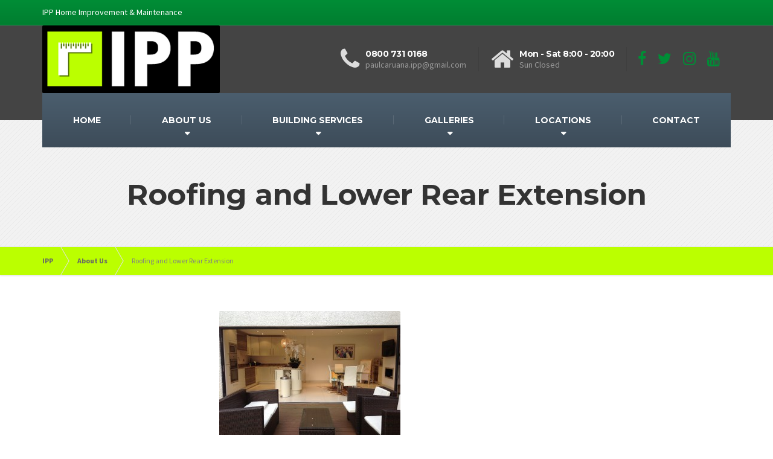

--- FILE ---
content_type: text/html; charset=UTF-8
request_url: https://ippbuildingspecialists.com/about-us/img_0148/
body_size: 13589
content:
<!DOCTYPE html>
<html lang="en-GB">
<head>
<meta charset="UTF-8" />
<meta name="viewport" content="width=device-width, initial-scale=1.0" />
<link rel="pingback" href="https://ippbuildingspecialists.com/xmlrpc.php" />
<!-- W3TC-include-js-head -->
<meta name='robots' content='index, follow, max-image-preview:large, max-snippet:-1, max-video-preview:-1' />
<style>img:is([sizes="auto" i], [sizes^="auto," i]) { contain-intrinsic-size: 3000px 1500px }</style>
<!-- This site is optimized with the Yoast SEO plugin v25.9 - https://yoast.com/wordpress/plugins/seo/ -->
<title>Roofing and Lower Rear Extension - IPP</title>
<link rel="canonical" href="https://ippbuildingspecialists.com/about-us/img_0148/" />
<meta property="og:locale" content="en_GB" />
<meta property="og:type" content="article" />
<meta property="og:title" content="Roofing and Lower Rear Extension - IPP" />
<meta property="og:url" content="https://ippbuildingspecialists.com/about-us/img_0148/" />
<meta property="og:site_name" content="IPP" />
<meta property="article:publisher" content="https://www.facebook.com/IPPBuildingSpecialists/" />
<meta property="article:modified_time" content="2017-08-09T10:47:35+00:00" />
<meta property="og:image" content="https://ippbuildingspecialists.com/about-us/img_0148" />
<meta property="og:image:width" content="2592" />
<meta property="og:image:height" content="1936" />
<meta property="og:image:type" content="image/jpeg" />
<script type="application/ld+json" class="yoast-schema-graph">{"@context":"https://schema.org","@graph":[{"@type":"WebPage","@id":"https://ippbuildingspecialists.com/about-us/img_0148/","url":"https://ippbuildingspecialists.com/about-us/img_0148/","name":"Roofing and Lower Rear Extension - IPP","isPartOf":{"@id":"https://ippbuildingspecialists.com/#website"},"primaryImageOfPage":{"@id":"https://ippbuildingspecialists.com/about-us/img_0148/#primaryimage"},"image":{"@id":"https://ippbuildingspecialists.com/about-us/img_0148/#primaryimage"},"thumbnailUrl":"https://ippbuildingspecialists.com/assets/IMG_0148.jpg","datePublished":"2014-10-02T14:09:39+00:00","dateModified":"2017-08-09T10:47:35+00:00","breadcrumb":{"@id":"https://ippbuildingspecialists.com/about-us/img_0148/#breadcrumb"},"inLanguage":"en-GB","potentialAction":[{"@type":"ReadAction","target":["https://ippbuildingspecialists.com/about-us/img_0148/"]}]},{"@type":"ImageObject","inLanguage":"en-GB","@id":"https://ippbuildingspecialists.com/about-us/img_0148/#primaryimage","url":"https://ippbuildingspecialists.com/assets/IMG_0148.jpg","contentUrl":"https://ippbuildingspecialists.com/assets/IMG_0148.jpg","width":2592,"height":1936},{"@type":"BreadcrumbList","@id":"https://ippbuildingspecialists.com/about-us/img_0148/#breadcrumb","itemListElement":[{"@type":"ListItem","position":1,"name":"Home","item":"https://ippbuildingspecialists.com/"},{"@type":"ListItem","position":2,"name":"About Us","item":"https://ippbuildingspecialists.com/about-us/"},{"@type":"ListItem","position":3,"name":"Roofing and Lower Rear Extension"}]},{"@type":"WebSite","@id":"https://ippbuildingspecialists.com/#website","url":"https://ippbuildingspecialists.com/","name":"IPP Loft Conversions","description":"IPP Home Improvement &amp; Maintenance","potentialAction":[{"@type":"SearchAction","target":{"@type":"EntryPoint","urlTemplate":"https://ippbuildingspecialists.com/?s={search_term_string}"},"query-input":{"@type":"PropertyValueSpecification","valueRequired":true,"valueName":"search_term_string"}}],"inLanguage":"en-GB"}]}</script>
<!-- / Yoast SEO plugin. -->
<link rel='dns-prefetch' href='//secure.gravatar.com' />
<link rel='dns-prefetch' href='//stats.wp.com' />
<link rel='dns-prefetch' href='//fonts.googleapis.com' />
<link rel='dns-prefetch' href='//v0.wordpress.com' />
<link rel="alternate" type="application/rss+xml" title="IPP &raquo; Feed" href="https://ippbuildingspecialists.com/feed/" />
<link rel="alternate" type="application/rss+xml" title="IPP &raquo; Comments Feed" href="https://ippbuildingspecialists.com/comments/feed/" />
<link rel="alternate" type="application/rss+xml" title="IPP &raquo; Roofing and Lower Rear Extension Comments Feed" href="https://ippbuildingspecialists.com/about-us/img_0148/feed/" />
<!-- This site uses the Google Analytics by MonsterInsights plugin v9.8.0 - Using Analytics tracking - https://www.monsterinsights.com/ -->
<!-- Note: MonsterInsights is not currently configured on this site. The site owner needs to authenticate with Google Analytics in the MonsterInsights settings panel. -->
<!-- No tracking code set -->
<!-- / Google Analytics by MonsterInsights -->
<!-- <link rel='stylesheet' id='wp-block-library-css' href='https://ippbuildingspecialists.com/wp-includes/css/dist/block-library/style.min.css?ver=492f8951afd24a523c4d650a45334b0f' type='text/css' media='all' /> -->
<link rel="stylesheet" type="text/css" href="//ippbuildingspecialists.com/wp-content/cache/wpfc-minified/fstpxpn0/g0vdq.css" media="all"/>
<style id='classic-theme-styles-inline-css' type='text/css'>
/*! This file is auto-generated */
.wp-block-button__link{color:#fff;background-color:#32373c;border-radius:9999px;box-shadow:none;text-decoration:none;padding:calc(.667em + 2px) calc(1.333em + 2px);font-size:1.125em}.wp-block-file__button{background:#32373c;color:#fff;text-decoration:none}
</style>
<!-- <link rel='stylesheet' id='mediaelement-css' href='https://ippbuildingspecialists.com/wp-includes/js/mediaelement/mediaelementplayer-legacy.min.css?ver=4.2.17' type='text/css' media='all' /> -->
<!-- <link rel='stylesheet' id='wp-mediaelement-css' href='https://ippbuildingspecialists.com/wp-includes/js/mediaelement/wp-mediaelement.min.css?ver=492f8951afd24a523c4d650a45334b0f' type='text/css' media='all' /> -->
<link rel="stylesheet" type="text/css" href="//ippbuildingspecialists.com/wp-content/cache/wpfc-minified/jy8q53k7/5wnxe.css" media="all"/>
<style id='jetpack-sharing-buttons-style-inline-css' type='text/css'>
.jetpack-sharing-buttons__services-list{display:flex;flex-direction:row;flex-wrap:wrap;gap:0;list-style-type:none;margin:5px;padding:0}.jetpack-sharing-buttons__services-list.has-small-icon-size{font-size:12px}.jetpack-sharing-buttons__services-list.has-normal-icon-size{font-size:16px}.jetpack-sharing-buttons__services-list.has-large-icon-size{font-size:24px}.jetpack-sharing-buttons__services-list.has-huge-icon-size{font-size:36px}@media print{.jetpack-sharing-buttons__services-list{display:none!important}}.editor-styles-wrapper .wp-block-jetpack-sharing-buttons{gap:0;padding-inline-start:0}ul.jetpack-sharing-buttons__services-list.has-background{padding:1.25em 2.375em}
</style>
<!-- <link rel='stylesheet' id='wp-components-css' href='https://ippbuildingspecialists.com/wp-includes/css/dist/components/style.min.css?ver=492f8951afd24a523c4d650a45334b0f' type='text/css' media='all' /> -->
<!-- <link rel='stylesheet' id='wp-preferences-css' href='https://ippbuildingspecialists.com/wp-includes/css/dist/preferences/style.min.css?ver=492f8951afd24a523c4d650a45334b0f' type='text/css' media='all' /> -->
<!-- <link rel='stylesheet' id='wp-block-editor-css' href='https://ippbuildingspecialists.com/wp-includes/css/dist/block-editor/style.min.css?ver=492f8951afd24a523c4d650a45334b0f' type='text/css' media='all' /> -->
<!-- <link rel='stylesheet' id='wp-reusable-blocks-css' href='https://ippbuildingspecialists.com/wp-includes/css/dist/reusable-blocks/style.min.css?ver=492f8951afd24a523c4d650a45334b0f' type='text/css' media='all' /> -->
<!-- <link rel='stylesheet' id='wp-patterns-css' href='https://ippbuildingspecialists.com/wp-includes/css/dist/patterns/style.min.css?ver=492f8951afd24a523c4d650a45334b0f' type='text/css' media='all' /> -->
<!-- <link rel='stylesheet' id='wp-editor-css' href='https://ippbuildingspecialists.com/wp-includes/css/dist/editor/style.min.css?ver=492f8951afd24a523c4d650a45334b0f' type='text/css' media='all' /> -->
<!-- <link rel='stylesheet' id='block-robo-gallery-style-css-css' href='https://ippbuildingspecialists.com/wp-content/plugins/robo-gallery/includes/extensions/block/dist/blocks.style.build.css?ver=5.0.7' type='text/css' media='all' /> -->
<link rel="stylesheet" type="text/css" href="//ippbuildingspecialists.com/wp-content/cache/wpfc-minified/1o3ub5xg/64281.css" media="all"/>
<style id='global-styles-inline-css' type='text/css'>
:root{--wp--preset--aspect-ratio--square: 1;--wp--preset--aspect-ratio--4-3: 4/3;--wp--preset--aspect-ratio--3-4: 3/4;--wp--preset--aspect-ratio--3-2: 3/2;--wp--preset--aspect-ratio--2-3: 2/3;--wp--preset--aspect-ratio--16-9: 16/9;--wp--preset--aspect-ratio--9-16: 9/16;--wp--preset--color--black: #000000;--wp--preset--color--cyan-bluish-gray: #abb8c3;--wp--preset--color--white: #ffffff;--wp--preset--color--pale-pink: #f78da7;--wp--preset--color--vivid-red: #cf2e2e;--wp--preset--color--luminous-vivid-orange: #ff6900;--wp--preset--color--luminous-vivid-amber: #fcb900;--wp--preset--color--light-green-cyan: #7bdcb5;--wp--preset--color--vivid-green-cyan: #00d084;--wp--preset--color--pale-cyan-blue: #8ed1fc;--wp--preset--color--vivid-cyan-blue: #0693e3;--wp--preset--color--vivid-purple: #9b51e0;--wp--preset--gradient--vivid-cyan-blue-to-vivid-purple: linear-gradient(135deg,rgba(6,147,227,1) 0%,rgb(155,81,224) 100%);--wp--preset--gradient--light-green-cyan-to-vivid-green-cyan: linear-gradient(135deg,rgb(122,220,180) 0%,rgb(0,208,130) 100%);--wp--preset--gradient--luminous-vivid-amber-to-luminous-vivid-orange: linear-gradient(135deg,rgba(252,185,0,1) 0%,rgba(255,105,0,1) 100%);--wp--preset--gradient--luminous-vivid-orange-to-vivid-red: linear-gradient(135deg,rgba(255,105,0,1) 0%,rgb(207,46,46) 100%);--wp--preset--gradient--very-light-gray-to-cyan-bluish-gray: linear-gradient(135deg,rgb(238,238,238) 0%,rgb(169,184,195) 100%);--wp--preset--gradient--cool-to-warm-spectrum: linear-gradient(135deg,rgb(74,234,220) 0%,rgb(151,120,209) 20%,rgb(207,42,186) 40%,rgb(238,44,130) 60%,rgb(251,105,98) 80%,rgb(254,248,76) 100%);--wp--preset--gradient--blush-light-purple: linear-gradient(135deg,rgb(255,206,236) 0%,rgb(152,150,240) 100%);--wp--preset--gradient--blush-bordeaux: linear-gradient(135deg,rgb(254,205,165) 0%,rgb(254,45,45) 50%,rgb(107,0,62) 100%);--wp--preset--gradient--luminous-dusk: linear-gradient(135deg,rgb(255,203,112) 0%,rgb(199,81,192) 50%,rgb(65,88,208) 100%);--wp--preset--gradient--pale-ocean: linear-gradient(135deg,rgb(255,245,203) 0%,rgb(182,227,212) 50%,rgb(51,167,181) 100%);--wp--preset--gradient--electric-grass: linear-gradient(135deg,rgb(202,248,128) 0%,rgb(113,206,126) 100%);--wp--preset--gradient--midnight: linear-gradient(135deg,rgb(2,3,129) 0%,rgb(40,116,252) 100%);--wp--preset--font-size--small: 13px;--wp--preset--font-size--medium: 20px;--wp--preset--font-size--large: 36px;--wp--preset--font-size--x-large: 42px;--wp--preset--spacing--20: 0.44rem;--wp--preset--spacing--30: 0.67rem;--wp--preset--spacing--40: 1rem;--wp--preset--spacing--50: 1.5rem;--wp--preset--spacing--60: 2.25rem;--wp--preset--spacing--70: 3.38rem;--wp--preset--spacing--80: 5.06rem;--wp--preset--shadow--natural: 6px 6px 9px rgba(0, 0, 0, 0.2);--wp--preset--shadow--deep: 12px 12px 50px rgba(0, 0, 0, 0.4);--wp--preset--shadow--sharp: 6px 6px 0px rgba(0, 0, 0, 0.2);--wp--preset--shadow--outlined: 6px 6px 0px -3px rgba(255, 255, 255, 1), 6px 6px rgba(0, 0, 0, 1);--wp--preset--shadow--crisp: 6px 6px 0px rgba(0, 0, 0, 1);}:where(.is-layout-flex){gap: 0.5em;}:where(.is-layout-grid){gap: 0.5em;}body .is-layout-flex{display: flex;}.is-layout-flex{flex-wrap: wrap;align-items: center;}.is-layout-flex > :is(*, div){margin: 0;}body .is-layout-grid{display: grid;}.is-layout-grid > :is(*, div){margin: 0;}:where(.wp-block-columns.is-layout-flex){gap: 2em;}:where(.wp-block-columns.is-layout-grid){gap: 2em;}:where(.wp-block-post-template.is-layout-flex){gap: 1.25em;}:where(.wp-block-post-template.is-layout-grid){gap: 1.25em;}.has-black-color{color: var(--wp--preset--color--black) !important;}.has-cyan-bluish-gray-color{color: var(--wp--preset--color--cyan-bluish-gray) !important;}.has-white-color{color: var(--wp--preset--color--white) !important;}.has-pale-pink-color{color: var(--wp--preset--color--pale-pink) !important;}.has-vivid-red-color{color: var(--wp--preset--color--vivid-red) !important;}.has-luminous-vivid-orange-color{color: var(--wp--preset--color--luminous-vivid-orange) !important;}.has-luminous-vivid-amber-color{color: var(--wp--preset--color--luminous-vivid-amber) !important;}.has-light-green-cyan-color{color: var(--wp--preset--color--light-green-cyan) !important;}.has-vivid-green-cyan-color{color: var(--wp--preset--color--vivid-green-cyan) !important;}.has-pale-cyan-blue-color{color: var(--wp--preset--color--pale-cyan-blue) !important;}.has-vivid-cyan-blue-color{color: var(--wp--preset--color--vivid-cyan-blue) !important;}.has-vivid-purple-color{color: var(--wp--preset--color--vivid-purple) !important;}.has-black-background-color{background-color: var(--wp--preset--color--black) !important;}.has-cyan-bluish-gray-background-color{background-color: var(--wp--preset--color--cyan-bluish-gray) !important;}.has-white-background-color{background-color: var(--wp--preset--color--white) !important;}.has-pale-pink-background-color{background-color: var(--wp--preset--color--pale-pink) !important;}.has-vivid-red-background-color{background-color: var(--wp--preset--color--vivid-red) !important;}.has-luminous-vivid-orange-background-color{background-color: var(--wp--preset--color--luminous-vivid-orange) !important;}.has-luminous-vivid-amber-background-color{background-color: var(--wp--preset--color--luminous-vivid-amber) !important;}.has-light-green-cyan-background-color{background-color: var(--wp--preset--color--light-green-cyan) !important;}.has-vivid-green-cyan-background-color{background-color: var(--wp--preset--color--vivid-green-cyan) !important;}.has-pale-cyan-blue-background-color{background-color: var(--wp--preset--color--pale-cyan-blue) !important;}.has-vivid-cyan-blue-background-color{background-color: var(--wp--preset--color--vivid-cyan-blue) !important;}.has-vivid-purple-background-color{background-color: var(--wp--preset--color--vivid-purple) !important;}.has-black-border-color{border-color: var(--wp--preset--color--black) !important;}.has-cyan-bluish-gray-border-color{border-color: var(--wp--preset--color--cyan-bluish-gray) !important;}.has-white-border-color{border-color: var(--wp--preset--color--white) !important;}.has-pale-pink-border-color{border-color: var(--wp--preset--color--pale-pink) !important;}.has-vivid-red-border-color{border-color: var(--wp--preset--color--vivid-red) !important;}.has-luminous-vivid-orange-border-color{border-color: var(--wp--preset--color--luminous-vivid-orange) !important;}.has-luminous-vivid-amber-border-color{border-color: var(--wp--preset--color--luminous-vivid-amber) !important;}.has-light-green-cyan-border-color{border-color: var(--wp--preset--color--light-green-cyan) !important;}.has-vivid-green-cyan-border-color{border-color: var(--wp--preset--color--vivid-green-cyan) !important;}.has-pale-cyan-blue-border-color{border-color: var(--wp--preset--color--pale-cyan-blue) !important;}.has-vivid-cyan-blue-border-color{border-color: var(--wp--preset--color--vivid-cyan-blue) !important;}.has-vivid-purple-border-color{border-color: var(--wp--preset--color--vivid-purple) !important;}.has-vivid-cyan-blue-to-vivid-purple-gradient-background{background: var(--wp--preset--gradient--vivid-cyan-blue-to-vivid-purple) !important;}.has-light-green-cyan-to-vivid-green-cyan-gradient-background{background: var(--wp--preset--gradient--light-green-cyan-to-vivid-green-cyan) !important;}.has-luminous-vivid-amber-to-luminous-vivid-orange-gradient-background{background: var(--wp--preset--gradient--luminous-vivid-amber-to-luminous-vivid-orange) !important;}.has-luminous-vivid-orange-to-vivid-red-gradient-background{background: var(--wp--preset--gradient--luminous-vivid-orange-to-vivid-red) !important;}.has-very-light-gray-to-cyan-bluish-gray-gradient-background{background: var(--wp--preset--gradient--very-light-gray-to-cyan-bluish-gray) !important;}.has-cool-to-warm-spectrum-gradient-background{background: var(--wp--preset--gradient--cool-to-warm-spectrum) !important;}.has-blush-light-purple-gradient-background{background: var(--wp--preset--gradient--blush-light-purple) !important;}.has-blush-bordeaux-gradient-background{background: var(--wp--preset--gradient--blush-bordeaux) !important;}.has-luminous-dusk-gradient-background{background: var(--wp--preset--gradient--luminous-dusk) !important;}.has-pale-ocean-gradient-background{background: var(--wp--preset--gradient--pale-ocean) !important;}.has-electric-grass-gradient-background{background: var(--wp--preset--gradient--electric-grass) !important;}.has-midnight-gradient-background{background: var(--wp--preset--gradient--midnight) !important;}.has-small-font-size{font-size: var(--wp--preset--font-size--small) !important;}.has-medium-font-size{font-size: var(--wp--preset--font-size--medium) !important;}.has-large-font-size{font-size: var(--wp--preset--font-size--large) !important;}.has-x-large-font-size{font-size: var(--wp--preset--font-size--x-large) !important;}
:where(.wp-block-post-template.is-layout-flex){gap: 1.25em;}:where(.wp-block-post-template.is-layout-grid){gap: 1.25em;}
:where(.wp-block-columns.is-layout-flex){gap: 2em;}:where(.wp-block-columns.is-layout-grid){gap: 2em;}
:root :where(.wp-block-pullquote){font-size: 1.5em;line-height: 1.6;}
</style>
<!-- <link rel='stylesheet' id='buildpress-main-css' href='https://ippbuildingspecialists.com/wp-content/themes/buildpress/style.css?ver=5.9.2' type='text/css' media='all' /> -->
<link rel="stylesheet" type="text/css" href="//ippbuildingspecialists.com/wp-content/cache/wpfc-minified/6m8ttsqx/g0vdq.css" media="all"/>
<style id='buildpress-main-inline-css' type='text/css'>
/* WP Customizer start */
.top { background: #008d36 linear-gradient(to bottom, #008d36, #007e30); }
.top { border-bottom-color: #00c04a; }.top, .top a, .navigation--top > .menu-item-has-children > a::after, .top .icon-box__title, .top .icon-box__subtitle, .top .widget-icon-box .icon-box { color: #ffffff; }.header { background-color: #444444; }@media (max-width: 991px) { .header-transparent .header__container { background-color: #524639; } }.header { background-image: url(); }.icon-box__title, .widget-icon-box .icon-box:hover .fa { color: #ffffff; }
.icon-box__subtitle, .widget-icon-box .icon-box, .textwidget { color: #bababa; }@media (min-width: 992px) { .navigation { background: #4b5e6e linear-gradient(to bottom, #4b5e6e, #3d4c59); } }@media (min-width: 992px) { .is-sticky-navbar.header-transparent .navigation { background: #524639 linear-gradient(to bottom, #524639, #3d342a); } }.navigation--main > li > a, .navigation--main > .menu-item-has-children > a::after, .navigation--main .sub-menu > li > a { color: #ffffff; }
.navigation--main > li:hover > a, .navigation--main > .menu-item-has-children:hover > a::after, .navigation--main .sub-menu > li:hover > a { color: #ffffff; }@media (min-width: 992px) { .navigation--main > li > a, .navigation--main > .menu-item-has-children > a::after { color: #ffffff; } }@media (min-width: 992px) { .navigation--main > li:hover > a, .navigation--main > .menu-item-has-children:hover > a::after { color: #42d100; } }@media (min-width: 992px) { .navigation--main .sub-menu > li > a, .navigation--main .sub-menu > li > a:hover, .navigation--main .sub-menu > .menu-item-has-children > a::after { color: #ffffff; } }.main-title { background-color: #f2f2f2; }.main-title { background-image: url(https://ippbuildingspecialists.com/wp-content/themes/buildpress/assets/images/title-area-pattern.png); }.breadcrumbs { background-color: #bbff00; }.breadcrumbs a { color: #666666; }
.breadcrumbs a:hover { color: #595959; }body, .primary-font, .main-title--small .main-title__secondary, .navigation--main .sub-menu, .widget_search, body.woocommerce-page div.product p.price del, body.woocommerce-page div.product form.cart .single_variation .price del { font-family: Source Sans Pro; }h1, h2, h3, h4, h5, h6, .h1, .h2, .h3, .h4, .h5, .h6, .buildpress-table, .header-light .jumbotron__title p, .navigation--main, .navbar-toggle__text, #comments-submit-button, .btn, .post-password-form > p > input, .testimonial__author, .motivational-text, .project__navigation a, .pagination, .master-container .widget_nav_menu ul > li > a, .sidebar .widget_nav_menu ul > li > a, .widget_calendar caption, .read-more, body.woocommerce-page ul.products li.product h3, .woocommerce ul.products li.product h3, body.woocommerce-page a.add_to_cart_button, .woocommerce a.add_to_cart_button, body.woocommerce-page a.button, body.woocommerce-page input.button, body.woocommerce-page input.button.alt, body.woocommerce-page button.button, body.woocommerce-page nav.woocommerce-pagination, body.woocommerce-page .widget_product_categories ul > li > a, body.woocommerce-page div.product p.price, body.woocommerce-page div.product form.cart .single_variation .price, body.woocommerce-page div.product .woocommerce-tabs ul.tabs li a, body.woocommerce-page .woocommerce-error, body.woocommerce-page .woocommerce-info, body.woocommerce-page .woocommerce-message, body.woocommerce-page #review_form #respond input#submit, body.woocommerce-page .quantity .qty, body.woocommerce-page table.shop_table .product-name a, body.woocommerce-page table.shop_table .product-price, body.woocommerce-page .cart-collaterals .cart_totals table tr th, body.woocommerce-page .cart-collaterals .cart_totals table tr td, .header-transparent .jumbotron .jumbotron__title { font-family: Montserrat; }.boxed-container { background-color: #ffffff; }.jumbotron__category h6, .social-icons__link, .testimonial__rating, body.woocommerce-page .star-rating, body.woocommerce-page ul.products li.product a:hover img, body.woocommerce-page p.stars a, .navigation--top > li > a:hover, .navigation--top > li:hover > a::after, .navigation--top .sub-menu > li > a:hover, .navigation--top > li:hover > a, .widget_pt_icon_box .icon-box > .fa, html body.woocommerce-page nav.woocommerce-pagination ul li .next:hover, html body.woocommerce-page nav.woocommerce-pagination ul li .prev:hover, .btn-light, .btn-light:hover, .btn-light:active, .page-template-template-empty .icon-box__subtitle { color: #008d36; }
.jumbotron__category::after, .alternative-heading::after, .navbar-toggle, #comments-submit-button, .btn-primary, .btn-primary:focus, .btn-primary:active:focus, .panel-grid .widget-title::after, .wpb-js-composer .wpb_wrapper .widget-title::after, .footer .footer__headings::after, .main-title h3::before, .hentry__title::after, .widget_search .search-submit, .pagination li .current, .pagination li:hover, .sidebar__headings::after, .sidebar .widget_nav_menu ul li.current-menu-item > a, .sidebar .widget_nav_menu ul li > a:hover, .master-container .widget_nav_menu ul li.current-menu-item > a, .master-container .widget_nav_menu ul li > a:hover, .widget_calendar caption, .widget_tag_cloud a, body.woocommerce-page .widget_product_search #searchsubmit, body.woocommerce-page span.onsale, body.woocommerce-page ul.products::before, body.woocommerce-page nav.woocommerce-pagination ul li span.current, body.woocommerce-page nav.woocommerce-pagination ul li a:hover, body.woocommerce-page a.add_to_cart_button:hover, body.woocommerce-page button.button:hover, body.woocommerce-page .widget_product_categories ul > li > a:hover, body.woocommerce-page a.button:hover, body.woocommerce-page input.button:hover, body.woocommerce-page table.cart td.actions input.button.alt, body.woocommerce-page .cart-collaterals .shipping_calculator h2::after, body.woocommerce-page .cart-collaterals .cart_totals h2::after, body.woocommerce-page .woocommerce-info, body.woocommerce-page .woocommerce-message, body.woocommerce-page .woocommerce-error, body.woocommerce-page #payment #place_order, body.woocommerce-page .short-description::before, body.woocommerce-page .short-description::after, body.woocommerce-page [itemprop="description"]::before, body.woocommerce-page [itemprop="description"]::after, body.woocommerce-page .woocommerce-product-details__short-description::before, body.woocommerce-page .woocommerce-product-details__short-description::after, body.woocommerce-page .quantity .minus:hover, body.woocommerce-page .quantity .plus:hover, body.woocommerce-page button.button.alt, body.woocommerce-page div.product .woocommerce-tabs ul.tabs li.active, body.woocommerce-page #review_form #respond input#submit, body.woocommerce-page div.product .woocommerce-tabs h2::after, .buildpress-table thead th, .brochure-box:hover, body.woocommerce-page .widget_product_search .search-field + input, body.woocommerce-page .widget_product_search .search-field + button, .woocommerce button.button.alt:disabled, .woocommerce button.button.alt:disabled:hover, .woocommerce button.button.alt:disabled[disabled], .woocommerce button.button.alt:disabled[disabled]:hover, .woocommerce-cart .wc-proceed-to-checkout a.checkout-button, body .buildpress-light .esg-filterbutton:hover, body .buildpress-light .esg-sortbutton:hover, body .buildpress-light .esg-sortbutton-order:hover, body .buildpress-light .esg-cartbutton-order:hover, body .buildpress-light .esg-filterbutton.selected { background-color: #008d36; }
@media (min-width: 992px) { .header-light .navigation--main > .current-menu-item > a, .header-light .navigation--main > .current-menu-ancestor > a, .navigation--main .sub-menu > li > a { background-color: #008d36; } }
.btn-primary, .btn-primary:focus, .btn-primary:active:focus, .logo-panel img:hover, blockquote, #comments-submit-button, .navigation--main > li:hover > a, body .buildpress .esg-navigationbutton:hover span, body .buildpress .esg-filterbutton:hover span, body .buildpress .esg-sortbutton:hover span, body .buildpress .esg-sortbutton-order:hover span, body .buildpress .esg-cartbutton-order:hover span, body .buildpress .esg-filterbutton.selected span, body .buildpress-light .esg-navigationbutton:hover span, body .buildpress-light .esg-filterbutton:hover span, body .buildpress-light .esg-sortbutton:hover span, body .buildpress-light .esg-sortbutton-order:hover span, body .buildpress-light .esg-cartbutton-order:hover span, body .buildpress-light .esg-filterbutton.selected span { border-color: #008d36; }
@media (min-width: 992px) { .header-light .navigation--main > li.is-hover > a, .header-light .navigation--main > li:hover > a, .header-transparent .navigation--main > li.is-hover > a, .header-transparent .navigation--main > li:hover > a, .header-transparent .navigation--main > .current-menu-item > a { border-color: #008d36; } }
.social-icons__link:hover { color: #006e2a; }
.navbar-toggle:hover, .btn-primary:hover, .btn-primary:active, .btn-primary:active:hover, .widget_search .search-submit:hover, #comments-submit-button:hover, .widget_tag_cloud a:hover, body.woocommerce-page .widget_product_search #searchsubmit:hover, body.woocommerce-page .widget_product_search #searchsubmit:focus, body.woocommerce-page table.cart td.actions input.button.alt:hover, body.woocommerce-page #payment #place_order:hover, body.woocommerce-page button.button.alt:hover, body.woocommerce-page #review_form #respond input#submit:hover, body.woocommerce-page .widget_product_search .search-field + input:hover, body.woocommerce-page .widget_product_search .search-field + input:focus, body.woocommerce-page .widget_product_search .search-field + button:hover, body.woocommerce-page .widget_product_search .search-field + button:focus, .woocommerce-cart .wc-proceed-to-checkout a.checkout-button:hover { background-color: #006e2a; }
@media (min-width: 992px) { .navigation--main .sub-menu > li > a:hover { background-color: #006e2a; } }
.btn-primary:hover, .btn-primary:active, .btn-primary:active:hover, #comments-submit-button:hover, .navigation--main .sub-menu > li > a, .navigation--main .sub-menu, .navigation--main .sub-menu > li > .sub-menu { border-color: #006e2a; }
body .eg-buildpress-item-skin-element-0, body .eg-buildpress-item-skin-element-0:hover { background: #008d36 !important; }a { color: #6dd622; }
a:hover, .more-link .btn:hover { color: #60bc1e; }body, .textwidget { color: #828282; }#comments-submit-button, .btn-primary, .btn-primary:focus, .footer .btn-primary, .sidebar .widget_nav_menu ul > li.current-menu-item a, .sidebar .widget_nav_menu li.current-menu-ancestor a, .master-container .widget_nav_menu ul > li.current-menu-item > a, .master-container .widget_nav_menu li.current-menu-ancestor a, .widget_tag_cloud a, .pagination li .current, .widget_search .search-submit { color: #454545; }
#comments-submit-button:hover, .btn-primary:hover, .btn-primary:active, .footer .btn-primary:hover, .sidebar .widget_nav_menu ul > li a:hover, .sidebar .widget_nav_menu ul > li.current-menu-item a:hover, .master-container .widget_nav_menu ul > li a:hover, .master-container .widget_nav_menu ul > li.current-menu-item a:hover, .widget_tag_cloud a:hover, .pagination li:hover a, body.woocommerce-page .woocommerce-message, body.woocommerce-page nav.woocommerce-pagination ul li span.current, body.woocommerce-page button.button.alt, body.woocommerce-page table.cart td.actions input.button.alt, body.woocommerce-page button.button.alt:hover, body.woocommerce-page div.product .woocommerce-tabs ul.tabs li.active a, body.woocommerce-page div.product .woocommerce-tabs ul.tabs li.active a:hover, body.woocommerce-page nav.woocommerce-pagination ul li .prev:hover, body.woocommerce-page nav.woocommerce-pagination ul li .next:hover, body.woocommerce-page a.add_to_cart_button:hover, body.woocommerce-page a.button:hover, body.woocommerce-page input.button:hover, body.woocommerce-page nav.woocommerce-pagination ul li a:hover, body.woocommerce-page .woocommerce-info, body.woocommerce-page #payment #place_order, body.woocommerce-page .widget_product_categories ul > li > a:hover, body.woocommerce-page .widget_product_search #searchsubmit, body.woocommerce-page #review_form #respond input#submit, body.woocommerce-page button.button:hover, body.woocommerce-page .woocommerce-error .showlogin, body.woocommerce-page .woocommerce-error .showcoupon, body.woocommerce-page .woocommerce-info .showlogin, body.woocommerce-page .woocommerce-info .showcoupon, body.woocommerce-page .woocommerce-message .showlogin, body.woocommerce-page .woocommerce-message .showcoupon, body.woocommerce-page .woocommerce-error::before, body.woocommerce-page .woocommerce-info::before, body.woocommerce-page .woocommerce-message::before { color: #333333; }.wide-color { background-color: #eeeeee; }.wide-color-dark { background-color: #454545; }.wide-pattern { background-color: #f2f2f2; }.wide-pattern { background-image: url(https://ippbuildingspecialists.com/wp-content/themes/buildpress/assets/images/title-area-pattern.png); }.wide-image { background-image: url(https://ippbuildingspecialists.com/wp-content/themes/buildpress/assets/images/motivational-background.jpg); }.wide-image { background-size: cover; }.footer { background-color: #f2f2f2; }.footer { background-image: url(https://ippbuildingspecialists.com/wp-content/themes/buildpress/assets/images/title-area-pattern.png); }.footer__headings { color: #3d3d3d; }.footer, .footer .textwidget { color: #666666; }.footer a { color: #666666; }
.footer a:hover { color: #333333; }.footer-bottom { background-color: #008d36; }.footer-bottom { color: #ffffff; }.footer-bottom a { color: #ffffff; }
.footer-bottom a:hover { color: #cccccc; }
/* WP Customizer end */
</style>
<link rel='stylesheet' id='google-fonts-css' href='//fonts.googleapis.com/css?family=Source+Sans+Pro%3A400%2C700%7CMontserrat%3A400%2C700&#038;subset=latin' type='text/css' media='all' />
<!-- <link rel='stylesheet' id='slb_core-css' href='https://ippbuildingspecialists.com/wp-content/plugins/simple-lightbox/client/css/app.css?ver=2.9.4' type='text/css' media='all' /> -->
<!-- <link rel='stylesheet' id='sharedaddy-css' href='https://ippbuildingspecialists.com/wp-content/plugins/jetpack/modules/sharedaddy/sharing.css?ver=15.0' type='text/css' media='all' /> -->
<!-- <link rel='stylesheet' id='social-logos-css' href='https://ippbuildingspecialists.com/wp-content/plugins/jetpack/_inc/social-logos/social-logos.min.css?ver=15.0' type='text/css' media='all' /> -->
<link rel="stylesheet" type="text/css" href="//ippbuildingspecialists.com/wp-content/cache/wpfc-minified/8hyjtcwt/sp21.css" media="all"/>
<script src='//ippbuildingspecialists.com/wp-content/cache/wpfc-minified/qhgbfjpg/2m7p6.js' type="text/javascript"></script>
<!-- <script type="text/javascript" src="https://ippbuildingspecialists.com/wp-content/themes/buildpress/assets/js/modernizr.custom.24530.js" id="buildpress-modernizr-js"></script> -->
<!-- <script type="text/javascript" src="https://ippbuildingspecialists.com/wp-content/themes/buildpress/bower_components/respimage/respimage.min.js?ver=1.2.0" id="buildpress-respimage-js"></script> -->
<!-- <script type="text/javascript" src="https://ippbuildingspecialists.com/wp-includes/js/jquery/jquery.min.js?ver=3.7.1" id="jquery-core-js"></script> -->
<!-- <script type="text/javascript" src="https://ippbuildingspecialists.com/wp-includes/js/jquery/jquery-migrate.min.js?ver=3.4.1" id="jquery-migrate-js"></script> -->
<link rel="https://api.w.org/" href="https://ippbuildingspecialists.com/wp-json/" /><link rel="alternate" title="JSON" type="application/json" href="https://ippbuildingspecialists.com/wp-json/wp/v2/media/159" /><link rel="EditURI" type="application/rsd+xml" title="RSD" href="https://ippbuildingspecialists.com/xmlrpc.php?rsd" />
<link rel='shortlink' href='https://wp.me/a7zWji-2z' />
<link rel="alternate" title="oEmbed (JSON)" type="application/json+oembed" href="https://ippbuildingspecialists.com/wp-json/oembed/1.0/embed?url=https%3A%2F%2Fippbuildingspecialists.com%2Fabout-us%2Fimg_0148%2F" />
<link rel="alternate" title="oEmbed (XML)" type="text/xml+oembed" href="https://ippbuildingspecialists.com/wp-json/oembed/1.0/embed?url=https%3A%2F%2Fippbuildingspecialists.com%2Fabout-us%2Fimg_0148%2F&#038;format=xml" />
<style>img#wpstats{display:none}</style>
<!-- HTML5 shiv and Respond.js IE8 support of HTML5 elements and media queries -->
<!--[if lt IE 9]>
<script src="https://ippbuildingspecialists.com/wp-content/themes/buildpress/bower_components/html5shiv/dist/html5shiv.min.js"></script>
<script src="https://ippbuildingspecialists.com/wp-content/themes/buildpress/bower_components/respond/dest/respond.min.js"></script>
<![endif]-->
<link rel="icon" href="https://ippbuildingspecialists.com/assets/YR9Qmk5W_400x400-90x90.png" sizes="32x32" />
<link rel="icon" href="https://ippbuildingspecialists.com/assets/YR9Qmk5W_400x400-300x300.png" sizes="192x192" />
<link rel="apple-touch-icon" href="https://ippbuildingspecialists.com/assets/YR9Qmk5W_400x400-300x300.png" />
<meta name="msapplication-TileImage" content="https://ippbuildingspecialists.com/assets/YR9Qmk5W_400x400-300x300.png" />
<style type="text/css" id="wp-custom-css">
/* Migrated CSS from old Theme Custom CSS setting: */
/* enter here your custom CSS styles */
/* New custom CSS: */
</style>
<!-- W3TC-include-css -->
</head>
<body class="attachment wp-singular attachment-template-default attachmentid-159 attachment-jpeg wp-theme-buildpress header-light primary-font-source-sans-pro secondary-font-montserrat header-light primary-font-source-sans-pro secondary-font-montserrat">
<div class="boxed-container">
<div class="top">
<div class="container">
<div class="row">
<div class="col-xs-12  col-md-6">
<div class="top__left">
IPP Home Improvement &amp; Maintenance					</div>
</div>
<div class="col-xs-12  col-md-6">
<div class="top__right" role="navigation">
</div>
</div>
</div>
</div>
</div>
<header class="header" role="banner">
<div class="container">
<div class="logo">
<a href="https://ippbuildingspecialists.com">
<img src="https://ippbuildingspecialists.com/assets/Screenshot_12.png" alt="IPP" srcset="https://ippbuildingspecialists.com/assets/Screenshot_12.png" class="img-responsive" width="294" height="112" />
</a>
</div>
<div class="header-widgets  header-widgets-desktop">
<div class="widget  widget-icon-box">			<a class="icon-box" href="mailto:paulcaruana.ipp@gmail.com" >
<i class="fa  fa-phone  fa-3x"></i>
<div class="icon-box__text">
<h4 class="icon-box__title">0800 731 0168</h4>
<span class="icon-box__subtitle">paulcaruana.ipp@gmail.com</span>
</div>
</a>
</div><div class="widget  widget-icon-box">			<a class="icon-box" href="/contact-us" >
<i class="fa  fa-home  fa-3x"></i>
<div class="icon-box__text">
<h4 class="icon-box__title">Mon - Sat 8:00 - 20:00</h4>
<span class="icon-box__subtitle"> Sun Closed</span>
</div>
</a>
</div><div class="widget  widget-social-icons">				<a class="social-icons__link" href="https://www.facebook.com/IPPBuildingSpecialists/" target="_blank"><i class="fa  fa-facebook"></i></a>
<a class="social-icons__link" href="https://twitter.com/ippbuild" target="_blank"><i class="fa  fa-twitter"></i></a>
<a class="social-icons__link" href="https://www.instagram.com/ippbuildingspecialists/" target="_blank"><i class="fa  fa-instagram"></i></a>
<a class="social-icons__link" href="https://www.youtube.com/channel/UCinuIe7WRYgUlViI4lNzT3g" target="_blank"><i class="fa  fa-youtube"></i></a>
</div>			</div>
<!-- Toggle Button for Mobile Navigation -->
<button type="button" class="navbar-toggle" data-toggle="collapse" data-target="#buildpress-navbar-collapse">
<span class="navbar-toggle__text">MENU</span>
<span class="navbar-toggle__icon-bar">
<span class="icon-bar"></span>
<span class="icon-bar"></span>
<span class="icon-bar"></span>
</span>
</button>
</div>
<div class="sticky-offset  js-sticky-offset"></div>
<div class="container">
<div class="navigation" role="navigation">
<div class="collapse  navbar-collapse" id="buildpress-navbar-collapse">
<ul id="menu-main-menu" class="navigation--main  js-dropdown"><li id="menu-item-2183" class="menu-item menu-item-type-post_type menu-item-object-page menu-item-home menu-item-2183"><a href="https://ippbuildingspecialists.com/">HOME</a></li>
<li id="menu-item-2238" class="menu-item menu-item-type-post_type menu-item-object-page menu-item-has-children menu-item-2238"><a href="https://ippbuildingspecialists.com/about-us/">ABOUT US</a>
<ul class="sub-menu">
<li id="menu-item-4209" class="menu-item menu-item-type-post_type menu-item-object-page menu-item-4209"><a href="https://ippbuildingspecialists.com/about-us/reviews/">REVIEWS</a></li>
<li id="menu-item-2635" class="menu-item menu-item-type-post_type menu-item-object-page menu-item-2635"><a href="https://ippbuildingspecialists.com/about-us/job-opportunities/">CAREERS</a></li>
</ul>
</li>
<li id="menu-item-2185" class="menu-item menu-item-type-post_type menu-item-object-page menu-item-has-children menu-item-2185"><a href="https://ippbuildingspecialists.com/our-services/">BUILDING SERVICES</a>
<ul class="sub-menu">
<li id="menu-item-2261" class="menu-item menu-item-type-post_type menu-item-object-page menu-item-has-children menu-item-2261"><a href="https://ippbuildingspecialists.com/our-services/loft-conversions/">Loft Conversions</a>
<ul class="sub-menu">
<li id="menu-item-2256" class="menu-item menu-item-type-post_type menu-item-object-page menu-item-2256"><a href="https://ippbuildingspecialists.com/our-services/loft-conversions/dormer-loft-conversion/">Dormer Loft Conversions</a></li>
<li id="menu-item-2259" class="menu-item menu-item-type-post_type menu-item-object-page menu-item-2259"><a href="https://ippbuildingspecialists.com/our-services/loft-conversions/hip-to-gable-loft-conversion/">Hip to Gable Loft Conversions</a></li>
<li id="menu-item-2262" class="menu-item menu-item-type-post_type menu-item-object-page menu-item-2262"><a href="https://ippbuildingspecialists.com/our-services/loft-conversions/mansard-loft-conversion/">Mansard Loft Conversions</a></li>
<li id="menu-item-2265" class="menu-item menu-item-type-post_type menu-item-object-page menu-item-2265"><a href="https://ippbuildingspecialists.com/our-services/loft-conversions/velux-window-loft-conversion/">Velux Window Loft Conversions</a></li>
</ul>
</li>
<li id="menu-item-2264" class="menu-item menu-item-type-post_type menu-item-object-page menu-item-2264"><a href="https://ippbuildingspecialists.com/our-services/roofing-service/">Roofing Service</a></li>
<li id="menu-item-2260" class="menu-item menu-item-type-post_type menu-item-object-page menu-item-2260"><a href="https://ippbuildingspecialists.com/our-services/home-extensions/">Home Extensions</a></li>
<li id="menu-item-2320" class="menu-item menu-item-type-post_type menu-item-object-page menu-item-2320"><a href="https://ippbuildingspecialists.com/our-services/kitchen-installation-and-refurbishment/">Kitchen Installation and Refurbishment</a></li>
<li id="menu-item-4233" class="menu-item menu-item-type-post_type menu-item-object-page menu-item-has-children menu-item-4233"><a href="https://ippbuildingspecialists.com/our-services/home-maintenance/">Home Maintenance</a>
<ul class="sub-menu">
<li id="menu-item-2257" class="menu-item menu-item-type-post_type menu-item-object-page menu-item-2257"><a href="https://ippbuildingspecialists.com/our-services/home-maintenance/fascias-guttering-cladding/">Fascias, Guttering, Cladding</a></li>
<li id="menu-item-2334" class="menu-item menu-item-type-post_type menu-item-object-page menu-item-2334"><a href="https://ippbuildingspecialists.com/our-services/home-maintenance/replacement-windows-and-doors/">Replacement Windows and Doors</a></li>
<li id="menu-item-2258" class="menu-item menu-item-type-post_type menu-item-object-page menu-item-2258"><a href="https://ippbuildingspecialists.com/our-services/home-maintenance/general-building-work/">General Building Work</a></li>
</ul>
</li>
<li id="menu-item-2321" class="menu-item menu-item-type-post_type menu-item-object-page menu-item-2321"><a href="https://ippbuildingspecialists.com/our-services/reconfiguration-specialists/">Reconfiguration Specialists</a></li>
<li id="menu-item-2319" class="menu-item menu-item-type-post_type menu-item-object-page menu-item-2319"><a href="https://ippbuildingspecialists.com/our-services/carpentry/">Carpentry</a></li>
</ul>
</li>
<li id="menu-item-3322" class="menu-item menu-item-type-post_type menu-item-object-page menu-item-has-children menu-item-3322"><a href="https://ippbuildingspecialists.com/ipp-galleries/">GALLERIES</a>
<ul class="sub-menu">
<li id="menu-item-4032" class="menu-item menu-item-type-post_type menu-item-object-page menu-item-4032"><a href="https://ippbuildingspecialists.com/ipp-galleries/ipp-video-gallery/">Video Gallery</a></li>
<li id="menu-item-3733" class="menu-item menu-item-type-post_type menu-item-object-page menu-item-3733"><a href="https://ippbuildingspecialists.com/ipp-galleries/roofing-picture-gallery/">Roofing Picture Gallery</a></li>
<li id="menu-item-3664" class="menu-item menu-item-type-post_type menu-item-object-page menu-item-3664"><a href="https://ippbuildingspecialists.com/ipp-galleries/loft-conversions-picture-gallery/">Loft Conversions Picture Gallery</a></li>
<li id="menu-item-3430" class="menu-item menu-item-type-post_type menu-item-object-page menu-item-3430"><a href="https://ippbuildingspecialists.com/ipp-galleries/home-extensions-picture-gallery/">Home Extensions Picture Gallery</a></li>
<li id="menu-item-3510" class="menu-item menu-item-type-post_type menu-item-object-page menu-item-3510"><a href="https://ippbuildingspecialists.com/ipp-galleries/kitchens-picture-gallery/">Kitchens Picture Gallery</a></li>
<li id="menu-item-3323" class="menu-item menu-item-type-post_type menu-item-object-page menu-item-3323"><a href="https://ippbuildingspecialists.com/ipp-galleries/general-building-work-picture-gallery/">General Building Work &#038; Bathroom Gallery</a></li>
</ul>
</li>
<li id="menu-item-2544" class="menu-item menu-item-type-post_type menu-item-object-page menu-item-has-children menu-item-2544"><a href="https://ippbuildingspecialists.com/locations/">LOCATIONS</a>
<ul class="sub-menu">
<li id="menu-item-4442" class="menu-item menu-item-type-post_type menu-item-object-page menu-item-4442"><a href="https://ippbuildingspecialists.com/locations/loughton-building-contractor/">Loughton Building Contractor</a></li>
<li id="menu-item-2551" class="menu-item menu-item-type-post_type menu-item-object-page menu-item-2551"><a href="https://ippbuildingspecialists.com/locations/buckhurst-hill-building-contractor/">Buckhurst Hill Building Contractor</a></li>
<li id="menu-item-4433" class="menu-item menu-item-type-post_type menu-item-object-page menu-item-4433"><a href="https://ippbuildingspecialists.com/locations/ilford-building-contractor/">Ilford Building Contractor</a></li>
<li id="menu-item-4434" class="menu-item menu-item-type-post_type menu-item-object-page menu-item-4434"><a href="https://ippbuildingspecialists.com/locations/dagenham-building-contractor/">Dagenham Building Contractor</a></li>
<li id="menu-item-4611" class="menu-item menu-item-type-post_type menu-item-object-page menu-item-4611"><a href="https://ippbuildingspecialists.com/locations/leytonstone-building-contractor/">Leytonstone Building Contractor</a></li>
<li id="menu-item-4435" class="menu-item menu-item-type-post_type menu-item-object-page menu-item-4435"><a href="https://ippbuildingspecialists.com/locations/hainault-building-contractor/">Hainault Building Contractor</a></li>
<li id="menu-item-4436" class="menu-item menu-item-type-post_type menu-item-object-page menu-item-4436"><a href="https://ippbuildingspecialists.com/locations/woodford-building-contractor/">Woodford Building Contractor</a></li>
<li id="menu-item-4437" class="menu-item menu-item-type-post_type menu-item-object-page menu-item-4437"><a href="https://ippbuildingspecialists.com/locations/chigwell-building-contractor/">Chigwell Building Contractor</a></li>
<li id="menu-item-4610" class="menu-item menu-item-type-post_type menu-item-object-page menu-item-4610"><a href="https://ippbuildingspecialists.com/locations/walthamstow-building-contractor/">Walthamstow Building Contractor</a></li>
<li id="menu-item-4438" class="menu-item menu-item-type-post_type menu-item-object-page menu-item-4438"><a href="https://ippbuildingspecialists.com/locations/chingford-building-contractor/">Chingford Building Contractor</a></li>
<li id="menu-item-4439" class="menu-item menu-item-type-post_type menu-item-object-page menu-item-4439"><a href="https://ippbuildingspecialists.com/locations/south-woodford-building-contractor/">South Woodford Building Contractor</a></li>
<li id="menu-item-4440" class="menu-item menu-item-type-post_type menu-item-object-page menu-item-4440"><a href="https://ippbuildingspecialists.com/locations/epping-building-contractor/">Epping Building Contractor</a></li>
<li id="menu-item-4608" class="menu-item menu-item-type-post_type menu-item-object-page menu-item-4608"><a href="https://ippbuildingspecialists.com/locations/bethnal-green-building-contractor/">Bethnal Green Building Contractor</a></li>
<li id="menu-item-4609" class="menu-item menu-item-type-post_type menu-item-object-page menu-item-4609"><a href="https://ippbuildingspecialists.com/locations/islington-building-contractor/">Islington Building Contractor</a></li>
<li id="menu-item-4441" class="menu-item menu-item-type-post_type menu-item-object-page menu-item-4441"><a href="https://ippbuildingspecialists.com/locations/barking-building-contractor/">Barking Building Contractor</a></li>
<li id="menu-item-4607" class="menu-item menu-item-type-post_type menu-item-object-page menu-item-4607"><a href="https://ippbuildingspecialists.com/locations/stratford-building-contactors/">Stratford Building Contactors</a></li>
</ul>
</li>
<li id="menu-item-2222" class="menu-item menu-item-type-post_type menu-item-object-page menu-item-2222"><a href="https://ippbuildingspecialists.com/contact-us/">CONTACT</a></li>
</ul>				</div>
</div>
</div>
<div class="container">
<div class="header-widgets  hidden-md  hidden-lg">
<div class="widget  widget-icon-box">			<a class="icon-box" href="mailto:paulcaruana.ipp@gmail.com" >
<i class="fa  fa-phone  fa-3x"></i>
<div class="icon-box__text">
<h4 class="icon-box__title">0800 731 0168</h4>
<span class="icon-box__subtitle">paulcaruana.ipp@gmail.com</span>
</div>
</a>
</div><div class="widget  widget-icon-box">			<a class="icon-box" href="/contact-us" >
<i class="fa  fa-home  fa-3x"></i>
<div class="icon-box__text">
<h4 class="icon-box__title">Mon - Sat 8:00 - 20:00</h4>
<span class="icon-box__subtitle"> Sun Closed</span>
</div>
</a>
</div><div class="widget  widget-social-icons">				<a class="social-icons__link" href="https://www.facebook.com/IPPBuildingSpecialists/" target="_blank"><i class="fa  fa-facebook"></i></a>
<a class="social-icons__link" href="https://twitter.com/ippbuild" target="_blank"><i class="fa  fa-twitter"></i></a>
<a class="social-icons__link" href="https://www.instagram.com/ippbuildingspecialists/" target="_blank"><i class="fa  fa-instagram"></i></a>
<a class="social-icons__link" href="https://www.youtube.com/channel/UCinuIe7WRYgUlViI4lNzT3g" target="_blank"><i class="fa  fa-youtube"></i></a>
</div>			</div>
</div>
</header>
<div class="main-title" style="">
<div class="container">
<h1 class="main-title__primary">Roofing and Lower Rear Extension</h1>
</div>
</div><div class="breadcrumbs " id="project-navigation-anchor">
<div class="container">
<!-- Breadcrumb NavXT 7.4.1 -->
<span property="itemListElement" typeof="ListItem"><a property="item" typeof="WebPage" title="Go to IPP." href="https://ippbuildingspecialists.com" class="home" ><span property="name">IPP</span></a><meta property="position" content="1"></span><span property="itemListElement" typeof="ListItem"><a property="item" typeof="WebPage" title="Go to About Us." href="https://ippbuildingspecialists.com/about-us/" class="post post-page" ><span property="name">About Us</span></a><meta property="position" content="2"></span><span property="itemListElement" typeof="ListItem"><span property="name" class="post post-attachment current-item">Roofing and Lower Rear Extension</span><meta property="url" content="https://ippbuildingspecialists.com/about-us/img_0148/"><meta property="position" content="3"></span>	</div>
</div><div class="master-container">
<div class="container">
<div class="row">
<main class="col-xs-12  col-md-9  col-md-push-3" role="main">
<div class="row">
<div class="col-xs-12">
<article class="post-159 attachment type-attachment status-inherit hentry">
<!-- Solve Microformats error -->
<span class="hidden  entry-title">Roofing and Lower Rear Extension</span>
<span class="hidden  vcard  author">
<span class="fn">adminpaulipp</span>
</span>
<time datetime="2014-10-02T15:09:39+01:00" class="hidden  published">2nd October 2014</time>
<time class="hidden  updated">9th August 2017</time>
<div class="entry-content">
<p class="attachment"><a href="https://ippbuildingspecialists.com/assets/IMG_0148.jpg" data-slb-active="1" data-slb-asset="1839064437" data-slb-internal="0" data-slb-group="159"><img fetchpriority="high" decoding="async" width="300" height="224" src="https://ippbuildingspecialists.com/assets/IMG_0148-300x224.jpg" class="attachment-medium size-medium" alt="" srcset="https://ippbuildingspecialists.com/assets/IMG_0148-300x224.jpg 300w, https://ippbuildingspecialists.com/assets/IMG_0148-100x75.jpg 100w, https://ippbuildingspecialists.com/assets/IMG_0148-1024x765.jpg 1024w, https://ippbuildingspecialists.com/assets/IMG_0148-555x415.jpg 555w" sizes="(max-width: 300px) 100vw, 300px" /></a></p>
<div class="sharedaddy sd-sharing-enabled"><div class="robots-nocontent sd-block sd-social sd-social-icon-text sd-sharing"><h3 class="sd-title">Share this:</h3><div class="sd-content"><ul><li class="share-facebook"><a rel="nofollow noopener noreferrer"
data-shared="sharing-facebook-159"
class="share-facebook sd-button share-icon"
href="https://ippbuildingspecialists.com/about-us/img_0148/?share=facebook"
target="_blank"
aria-labelledby="sharing-facebook-159"
>
<span id="sharing-facebook-159" hidden>Click to share on Facebook (Opens in new window)</span>
<span>Facebook</span>
</a></li><li class="share-twitter"><a rel="nofollow noopener noreferrer"
data-shared="sharing-twitter-159"
class="share-twitter sd-button share-icon"
href="https://ippbuildingspecialists.com/about-us/img_0148/?share=twitter"
target="_blank"
aria-labelledby="sharing-twitter-159"
>
<span id="sharing-twitter-159" hidden>Click to share on X (Opens in new window)</span>
<span>X</span>
</a></li><li class="share-tumblr"><a rel="nofollow noopener noreferrer"
data-shared="sharing-tumblr-159"
class="share-tumblr sd-button share-icon"
href="https://ippbuildingspecialists.com/about-us/img_0148/?share=tumblr"
target="_blank"
aria-labelledby="sharing-tumblr-159"
>
<span id="sharing-tumblr-159" hidden>Click to share on Tumblr (Opens in new window)</span>
<span>Tumblr</span>
</a></li><li class="share-pinterest"><a rel="nofollow noopener noreferrer"
data-shared="sharing-pinterest-159"
class="share-pinterest sd-button share-icon"
href="https://ippbuildingspecialists.com/about-us/img_0148/?share=pinterest"
target="_blank"
aria-labelledby="sharing-pinterest-159"
>
<span id="sharing-pinterest-159" hidden>Click to share on Pinterest (Opens in new window)</span>
<span>Pinterest</span>
</a></li><li class="share-pocket"><a rel="nofollow noopener noreferrer"
data-shared="sharing-pocket-159"
class="share-pocket sd-button share-icon"
href="https://ippbuildingspecialists.com/about-us/img_0148/?share=pocket"
target="_blank"
aria-labelledby="sharing-pocket-159"
>
<span id="sharing-pocket-159" hidden>Click to share on Pocket (Opens in new window)</span>
<span>Pocket</span>
</a></li><li class="share-email"><a rel="nofollow noopener noreferrer"
data-shared="sharing-email-159"
class="share-email sd-button share-icon"
href="mailto:?subject=%5BShared%20Post%5D%20Roofing%20and%20Lower%20Rear%20Extension&#038;body=https%3A%2F%2Fippbuildingspecialists.com%2Fabout-us%2Fimg_0148%2F&#038;share=email"
target="_blank"
aria-labelledby="sharing-email-159"
data-email-share-error-title="Do you have email set up?" data-email-share-error-text="If you&#039;re having problems sharing via email, you might not have email set up for your browser. You may need to create a new email yourself." data-email-share-nonce="8a93eecf12" data-email-share-track-url="https://ippbuildingspecialists.com/about-us/img_0148/?share=email">
<span id="sharing-email-159" hidden>Click to email a link to a friend (Opens in new window)</span>
<span>Email</span>
</a></li><li class="share-end"></li></ul></div></div></div>							</div>
</article>
<div id="comments" class="comments-post-159">
<h2 class="alternative-heading">Write a Comment</h2>
<div id="respond" class="comment-respond">
<h3 id="reply-title" class="comment-reply-title"> <small><a rel="nofollow" id="cancel-comment-reply-link" href="/about-us/img_0148/#respond" style="display:none;">Cancel reply</a></small></h3><form action="https://ippbuildingspecialists.com/wp-comments-post.php" method="post" id="commentform" class="comment-form"><p class="comment-notes"><span id="email-notes">Your email address will not be published.</span> <span class="required-field-message">Required fields are marked <span class="required">*</span></span></p><div class="row"><div class="col-xs-12  form-group"><label for="comment">Your comment<span class="required theme-clr">*</span></label><textarea id="comment" name="comment" class="form-control" rows="8" aria-required="true"></textarea></div></div><div class="row"><div class="col-xs-12  col-sm-6  form-group"><label for="author">First and Last name<span class="required theme-clr">*</span></label><input id="author" name="author" type="text" value="" class="form-control" aria-required="true" required /></div></div>
<div class="row"><div class="col-xs-12  col-sm-6  form-group"><label for="email">E-mail Address<span class="required theme-clr">*</span></label><input id="email" name="email" type="email" value="" class="form-control" aria-required="true" required /></div></div>
<div class="row"><div class="col-xs-12  col-sm-6  form-group"><label for="url">Website</label><input id="url" name="url" type="url" value="" class="form-control" /></div></div>
<p class="comment-form-cookies-consent"><input id="wp-comment-cookies-consent" name="wp-comment-cookies-consent" type="checkbox" value="yes"  /> <label for="wp-comment-cookies-consent">Save my name, email, and website in this browser for the next time I comment.</label></p>
<p class="form-submit"><input name="submit" type="submit" id="comments-submit-button" class="submit" value="Post Comment" /> <input type='hidden' name='comment_post_ID' value='159' id='comment_post_ID' />
<input type='hidden' name='comment_parent' id='comment_parent' value='0' />
</p></form>	</div><!-- #respond -->
</div>					</div><!-- /blogpost -->
</div>
</main>
<div class="col-xs-12  col-md-3  col-md-pull-9">
<div class="sidebar" role="complementary">
</div>
</div>
</div>
</div><!-- /container -->
</div>
	<footer role="contentinfo">
<div class="footer">
<div class="container">
<div class="row">
<div class="col-xs-12  col-md-4"><div class="widget  widget_text  push-down-30"><h6 class="footer__headings">About Us</h6>			<div class="textwidget"><img src="/assets/Screenshot_12.png"><br>
<br>IPP are a Loughton based building company with 30 years experience, we offer a personal building & home maintenance service.<br>
<br>
We believe in old fashioned values and quality of service.<br>
<br>
Our customer care is paramount to our continued success and excellent reputation.<br>
<br>
We thrive on personal recommendations by previous customers who are happy to let future customers view our previous work.<br>
<br>
<strong><a href="/about-us/" class="read-more">READ MORE</a></strong></div>
</div></div><div class="col-xs-12  col-md-4"><div class="widget  widget_text  push-down-30"><h6 class="footer__headings">Contact Us</h6>			<div class="textwidget"><span class="icon-container"><span class="fa fa-home"></span></span> <b>IPP</b><br>
Suite 210<br>
The Seedbed Centre<br>
Langston Rd,<br>
Loughton, Essex<br>
IG10 3TQ<br>
<br>
<span class="icon-container"><span class="fa fa-phone"></span></span> <b>0800 731 0168</b><br>
<span class="icon-container"><span class="fa fa-phone"></span></span> <b>07968 737 376</b><br>
<span class="icon-container"><span class="fa fa-envelope"></span></span> <a href="mailto:paulcaruana.ipp@gmail.com ">paulcaruana.ipp@gmail.com </a><br><br>
<span class="icon-container"><span class="fa fa-clock-o"></span></span> <b>Monday - Sunday 8:00 - 20:00 and closed on Sundays</b><br></div>
</div></div><div class="col-xs-12  col-md-4"><div class="widget  widget_media_image  push-down-30"><h6 class="footer__headings">Consumer Protection Licence</h6><a href="https://www.thecpa.co.uk/about-us/"><img width="212" height="300" src="https://ippbuildingspecialists.com/assets/IPP-Consumber-Protection-1-212x300.png" class="image wp-image-4741  attachment-medium size-medium" alt="" style="max-width: 100%; height: auto;" decoding="async" loading="lazy" srcset="https://ippbuildingspecialists.com/assets/IPP-Consumber-Protection-1-212x300.png 212w, https://ippbuildingspecialists.com/assets/IPP-Consumber-Protection-1-100x141.png 100w, https://ippbuildingspecialists.com/assets/IPP-Consumber-Protection-1-393x555.png 393w, https://ippbuildingspecialists.com/assets/IPP-Consumber-Protection-1.png 556w" sizes="auto, (max-width: 212px) 100vw, 212px" /></a></div></div>					</div>
</div>
</div>
<div class="footer-bottom">
<div class="container">
<div class="footer-bottom__left">
<ul id="menu-footer-menu" class="navigation--footer"><li id="menu-item-4061" class="menu-item menu-item-type-post_type menu-item-object-page menu-item-privacy-policy menu-item-4061"><a rel="privacy-policy" href="https://ippbuildingspecialists.com/privacy-notice/">Privacy Notice</a></li>
<li id="menu-item-4062" class="menu-item menu-item-type-post_type menu-item-object-page menu-item-4062"><a href="https://ippbuildingspecialists.com/cookies-policy/">Cookies Policy</a></li>
</ul>				</div>
<div class="footer-bottom__right">
© 2024 <strong>IPP </strong>. All rights reserved.				</div>
</div>
</div>
</footer>
</div><!-- end of .boxed-container -->
<script type="speculationrules">
{"prefetch":[{"source":"document","where":{"and":[{"href_matches":"\/*"},{"not":{"href_matches":["\/wp-*.php","\/wp-admin\/*","\/assets\/*","\/wp-content\/*","\/wp-content\/plugins\/*","\/wp-content\/themes\/buildpress\/*","\/*\\?(.+)"]}},{"not":{"selector_matches":"a[rel~=\"nofollow\"]"}},{"not":{"selector_matches":".no-prefetch, .no-prefetch a"}}]},"eagerness":"conservative"}]}
</script>
<script type="text/javascript">
window.WPCOM_sharing_counts = {"https:\/\/ippbuildingspecialists.com\/about-us\/img_0148\/":159};
</script>
<script type="text/javascript" src="https://ippbuildingspecialists.com/wp-includes/js/underscore.min.js?ver=1.13.7" id="underscore-js"></script>
<script type="text/javascript" src="//maps.google.com/maps/api/js?key=AIzaSyADO32oASNKhLO3n2_YqHabESLE6XH_-8w" id="buildpress-gmaps-js"></script>
<script type="text/javascript" id="buildpress-main-js-extra">
/* <![CDATA[ */
var BuildPressVars = {"pathToTheme":"https:\/\/ippbuildingspecialists.com\/wp-content\/themes\/buildpress"};
/* ]]> */
</script>
<script type="text/javascript" src="https://ippbuildingspecialists.com/wp-content/themes/buildpress/assets/js/main.min.js?ver=5.9.2" id="buildpress-main-js"></script>
<script type="text/javascript" src="https://ippbuildingspecialists.com/wp-includes/js/comment-reply.min.js?ver=492f8951afd24a523c4d650a45334b0f" id="comment-reply-js" async="async" data-wp-strategy="async"></script>
<script type="text/javascript" id="jetpack-stats-js-before">
/* <![CDATA[ */
_stq = window._stq || [];
_stq.push([ "view", JSON.parse("{\"v\":\"ext\",\"blog\":\"111999980\",\"post\":\"159\",\"tz\":\"1\",\"srv\":\"ippbuildingspecialists.com\",\"j\":\"1:15.0\"}") ]);
_stq.push([ "clickTrackerInit", "111999980", "159" ]);
/* ]]> */
</script>
<script type="text/javascript" src="https://stats.wp.com/e-202538.js" id="jetpack-stats-js" defer="defer" data-wp-strategy="defer"></script>
<script type="text/javascript" src="https://ippbuildingspecialists.com/wp-content/plugins/simple-lightbox/client/js/prod/lib.core.js?ver=2.9.4" id="slb_core-js"></script>
<script type="text/javascript" src="https://ippbuildingspecialists.com/wp-content/plugins/simple-lightbox/client/js/prod/lib.view.js?ver=2.9.4" id="slb_view-js"></script>
<script type="text/javascript" src="https://ippbuildingspecialists.com/wp-content/plugins/simple-lightbox/themes/baseline/js/prod/client.js?ver=2.9.4" id="slb-asset-slb_baseline-base-js"></script>
<script type="text/javascript" src="https://ippbuildingspecialists.com/wp-content/plugins/simple-lightbox/themes/default/js/prod/client.js?ver=2.9.4" id="slb-asset-slb_default-base-js"></script>
<script type="text/javascript" src="https://ippbuildingspecialists.com/wp-content/plugins/simple-lightbox/template-tags/item/js/prod/tag.item.js?ver=2.9.4" id="slb-asset-item-base-js"></script>
<script type="text/javascript" src="https://ippbuildingspecialists.com/wp-content/plugins/simple-lightbox/template-tags/ui/js/prod/tag.ui.js?ver=2.9.4" id="slb-asset-ui-base-js"></script>
<script type="text/javascript" src="https://ippbuildingspecialists.com/wp-content/plugins/simple-lightbox/content-handlers/image/js/prod/handler.image.js?ver=2.9.4" id="slb-asset-image-base-js"></script>
<script type="text/javascript" id="sharing-js-js-extra">
/* <![CDATA[ */
var sharing_js_options = {"lang":"en","counts":"1","is_stats_active":"1"};
/* ]]> */
</script>
<script type="text/javascript" src="https://ippbuildingspecialists.com/wp-content/plugins/jetpack/_inc/build/sharedaddy/sharing.min.js?ver=15.0" id="sharing-js-js"></script>
<script type="text/javascript" id="sharing-js-js-after">
/* <![CDATA[ */
var windowOpen;
( function () {
function matches( el, sel ) {
return !! (
el.matches && el.matches( sel ) ||
el.msMatchesSelector && el.msMatchesSelector( sel )
);
}
document.body.addEventListener( 'click', function ( event ) {
if ( ! event.target ) {
return;
}
var el;
if ( matches( event.target, 'a.share-facebook' ) ) {
el = event.target;
} else if ( event.target.parentNode && matches( event.target.parentNode, 'a.share-facebook' ) ) {
el = event.target.parentNode;
}
if ( el ) {
event.preventDefault();
// If there's another sharing window open, close it.
if ( typeof windowOpen !== 'undefined' ) {
windowOpen.close();
}
windowOpen = window.open( el.getAttribute( 'href' ), 'wpcomfacebook', 'menubar=1,resizable=1,width=600,height=400' );
return false;
}
} );
} )();
var windowOpen;
( function () {
function matches( el, sel ) {
return !! (
el.matches && el.matches( sel ) ||
el.msMatchesSelector && el.msMatchesSelector( sel )
);
}
document.body.addEventListener( 'click', function ( event ) {
if ( ! event.target ) {
return;
}
var el;
if ( matches( event.target, 'a.share-twitter' ) ) {
el = event.target;
} else if ( event.target.parentNode && matches( event.target.parentNode, 'a.share-twitter' ) ) {
el = event.target.parentNode;
}
if ( el ) {
event.preventDefault();
// If there's another sharing window open, close it.
if ( typeof windowOpen !== 'undefined' ) {
windowOpen.close();
}
windowOpen = window.open( el.getAttribute( 'href' ), 'wpcomtwitter', 'menubar=1,resizable=1,width=600,height=350' );
return false;
}
} );
} )();
var windowOpen;
( function () {
function matches( el, sel ) {
return !! (
el.matches && el.matches( sel ) ||
el.msMatchesSelector && el.msMatchesSelector( sel )
);
}
document.body.addEventListener( 'click', function ( event ) {
if ( ! event.target ) {
return;
}
var el;
if ( matches( event.target, 'a.share-tumblr' ) ) {
el = event.target;
} else if ( event.target.parentNode && matches( event.target.parentNode, 'a.share-tumblr' ) ) {
el = event.target.parentNode;
}
if ( el ) {
event.preventDefault();
// If there's another sharing window open, close it.
if ( typeof windowOpen !== 'undefined' ) {
windowOpen.close();
}
windowOpen = window.open( el.getAttribute( 'href' ), 'wpcomtumblr', 'menubar=1,resizable=1,width=450,height=450' );
return false;
}
} );
} )();
var windowOpen;
( function () {
function matches( el, sel ) {
return !! (
el.matches && el.matches( sel ) ||
el.msMatchesSelector && el.msMatchesSelector( sel )
);
}
document.body.addEventListener( 'click', function ( event ) {
if ( ! event.target ) {
return;
}
var el;
if ( matches( event.target, 'a.share-pocket' ) ) {
el = event.target;
} else if ( event.target.parentNode && matches( event.target.parentNode, 'a.share-pocket' ) ) {
el = event.target.parentNode;
}
if ( el ) {
event.preventDefault();
// If there's another sharing window open, close it.
if ( typeof windowOpen !== 'undefined' ) {
windowOpen.close();
}
windowOpen = window.open( el.getAttribute( 'href' ), 'wpcompocket', 'menubar=1,resizable=1,width=450,height=450' );
return false;
}
} );
} )();
/* ]]> */
</script>
<script type="text/javascript" id="slb_footer">/* <![CDATA[ */if ( !!window.jQuery ) {(function($){$(document).ready(function(){if ( !!window.SLB && SLB.has_child('View.init') ) { SLB.View.init({"ui_autofit":true,"ui_animate":true,"slideshow_autostart":true,"slideshow_duration":"6","group_loop":true,"ui_overlay_opacity":"0.8","ui_title_default":false,"theme_default":"slb_default","ui_labels":{"loading":"Loading","close":"Close","nav_next":"Next","nav_prev":"Previous","slideshow_start":"Start slideshow","slideshow_stop":"Stop slideshow","group_status":"Item %current% of %total%"}}); }
if ( !!window.SLB && SLB.has_child('View.assets') ) { {$.extend(SLB.View.assets, {"1839064437":{"id":159,"type":"image","internal":true,"source":"https:\/\/ippbuildingspecialists.com\/assets\/IMG_0148.jpg","title":"Roofing and Lower Rear Extension","caption":"","description":""}});} }
/* THM */
if ( !!window.SLB && SLB.has_child('View.extend_theme') ) { SLB.View.extend_theme('slb_baseline',{"name":"Baseline","parent":"","styles":[{"handle":"base","uri":"https:\/\/ippbuildingspecialists.com\/wp-content\/plugins\/simple-lightbox\/themes\/baseline\/css\/style.css","deps":[]}],"layout_raw":"<div class=\"slb_container\"><div class=\"slb_content\">{{item.content}}<div class=\"slb_nav\"><span class=\"slb_prev\">{{ui.nav_prev}}<\/span><span class=\"slb_next\">{{ui.nav_next}}<\/span><\/div><div class=\"slb_controls\"><span class=\"slb_close\">{{ui.close}}<\/span><span class=\"slb_slideshow\">{{ui.slideshow_control}}<\/span><\/div><div class=\"slb_loading\">{{ui.loading}}<\/div><\/div><div class=\"slb_details\"><div class=\"inner\"><div class=\"slb_data\"><div class=\"slb_data_content\"><span class=\"slb_data_title\">{{item.title}}<\/span><span class=\"slb_group_status\">{{ui.group_status}}<\/span><div class=\"slb_data_desc\">{{item.description}}<\/div><\/div><\/div><div class=\"slb_nav\"><span class=\"slb_prev\">{{ui.nav_prev}}<\/span><span class=\"slb_next\">{{ui.nav_next}}<\/span><\/div><\/div><\/div><\/div>"}); }if ( !!window.SLB && SLB.has_child('View.extend_theme') ) { SLB.View.extend_theme('slb_default',{"name":"Default (Light)","parent":"slb_baseline","styles":[{"handle":"base","uri":"https:\/\/ippbuildingspecialists.com\/wp-content\/plugins\/simple-lightbox\/themes\/default\/css\/style.css","deps":[]}]}); }})})(jQuery);}/* ]]> */</script>
<script type="text/javascript" id="slb_context">/* <![CDATA[ */if ( !!window.jQuery ) {(function($){$(document).ready(function(){if ( !!window.SLB ) { {$.extend(SLB, {"context":["public","user_guest"]});} }})})(jQuery);}/* ]]> */</script>
</body>
</html><!-- WP Fastest Cache file was created in 1.923 seconds, on 19th September 2025 @ 2:34 pm -->